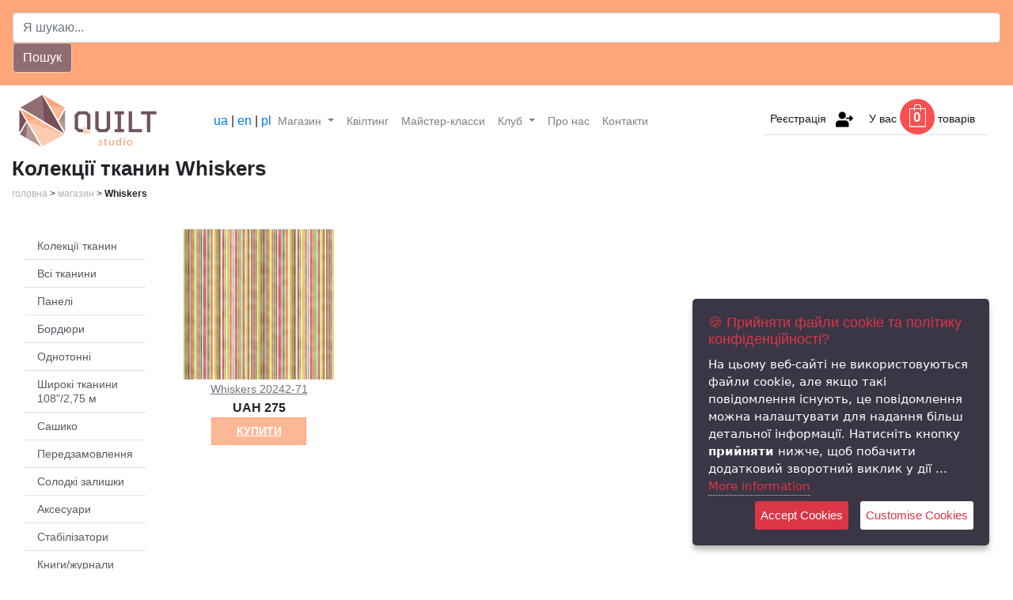

--- FILE ---
content_type: text/css
request_url: https://quilt.studio/chunks_/styles
body_size: 8966
content:
a:hover {
    color: #ffffff8c;
    text-decoration: underline;
}
.display-1{
    font-size: 1.6rem;
    font-weight: 600;
}
.display-4{
    font-size: 1.2rem;
    text-transform: uppercase;
    font-weight: 600;
}
.display-5{
    font-size: 1.3rem;
    text-transform: uppercase;
}
.display-6{
    font-size: 1.1rem;    
}
.display-8{
    font-size: .8rem;
       
}
.display-7{
    font-size: .8rem;
    text-transform: uppercase;    
}
p, ul, li {
   font-size: 14px; 
   line-height: 18px;
}
p {
    margin-top: 0;
    margin-bottom: .5rem;
}
.jumbotron {
    padding: 1rem;
    margin-bottom: 0;
    background-color: #ffa57a;
    border-radius: 0;
    font-size: 12px;
}
.text-input{
    width: 240px;
    justify-content: left;
    margin-bottom: .3rem;
}
.width-input {
    width: 90px;
}
.logo{
    width: 150px;
    margin-right: 0;
}
.btn-quilt {
    color: #fff;
    background-color: #906d73;
    border-color: #ffcbb0;
}
.btn-quilt:hover {
    color: #fff;
    background-color: #906d73;
    border-color: #ffb895;
}
.image-quilting{
    width:50%;
    display:inline-block;
    height:auto;
    
}

/*icon-top*/
nav .navbar-text{
    width: 100%;
    padding: 0.5rem;
    text-align: center;
    border-bottom: 1px solid #dae0e5;
}
.list-inline {
    padding-left: 0;
    list-style: none;
    margin-bottom: 0;
}
.list-inline li{display:inline;}
.list-inline .ico-top{
    padding-left: 0.5rem;
    padding-right: 0.5rem;
}
figcaption{
    position: absolute;
    right: 15%;
    bottom: 40px;
    left: 15%;
    z-index: 10;
    padding-top: 10px;
    padding-bottom: 10px;
    color: #1d2124;
    background: #fff;
    text-align: center;
    text-transform: uppercase;
    font-size: 14px;
}
figcaption a{color:#495057;}
figcaption a:hover{color:#b89892;}
.kol-caption{
    position: absolute;
    width:100%;
    left:0;
    right:0;
    padding-right: 5rem;
    bottom: 3rem;
    padding-left: 5%;
    z-index: 10;
    padding-top: 10px;
    padding-bottom: 10px;
    color: #1d2124;
    text-align: left;
    text-transform: uppercase;
    background:#ffffffb8;
    font-size: 22px;
}
.kol-caption:hover{background:#ffffff63;}
.kol-caption h2{font-size: 16px;font-weight: 700;}
.kol-caption p{font-size:12px;}
.kol-bottom{
    display: block;
    padding: 0.5rem;
    text-align: center;
    text-transform: uppercase;
    text-decoration: none;
    background: #906d73;
    color: white;
}
.kol-bottom a:hover{text-decoration:none;}
.kol-bottom:hover{
    text-decoration:none;
    background:#73585d;
}
footer{
    background: #b7857f;
    color: white;
    padding:2rem 1rem;
}
footer a{color: #ffffff85;}
footer a:hover{color:white;}
.footer-end{
    background: #003951;
}
.text-prv{
-ms-text-overflow: ellipsis;
text-overflow: ellipsis;
overflow: hidden;
-ms-line-clamp: 2;
-webkit-line-clamp: 2;
line-clamp: 2;
display: -webkit-box;
display: box;
word-wrap: break-word;
-webkit-box-orient: vertical;
box-orient: vertical;
font-size: 15px;
line-height: 19px;
}
.rewiews_block{
    border:1px solid #dee2e6;
    padding:2rem;
    margin-bottom:2rem;
}
#brends img {
    height: auto;
    max-height: 300px;
}
#brends img:hover {
    opacity: .7;
    
}
#brends .nav-link{
    color: #d4d4d4;
    border-bottom: 1px solid #dee2e6;
}
#brends .nav-link:hover{
    color: #616161;
    border-bottom: 1px solid #ffffff;
    background: #ffcbb0;
}
#brends .navbar-brand{display:block;}
.bg-top-title {
    background: #785158;
}
.products-list{
    display: inline;
}
.products-list .image{
    width: 49%;
    display: inline-block;
    height: auto;
}
.action{position:absolute;}
.title-cat a{
    font-size: 14px;
    color:#6c757d;
}
.btn-success {
    color: #fff;
    background-color: #ffb895;
    border-color: #ffa57a;
    border-radius:0;
    width: auto;
    min-width: 120px;
    font-weight:600;
    text-transform:uppercase;
}
.btn-success:hover {
    color: #fff;
    background-color: #ffa57a;
    border-color: #ffcbb0;
}
.btn-success:focus {
    color: #fff;
    background-color: #e18e66;
    border-color: #ffcbb0;
    box-shadow: 0 0 0 0.2rem rgba(240, 196, 174, 0.43);
}
.btn-success:active {
    color: #fff;
    background-color: #e18e66;
    border-color: #ffcbb0;
}
.btn-success-2 {
    color: #fff;
    background-color: #b89892;
    border-color: #b89892;
    border-radius:0;
    width: auto;
    min-width: 100%;
    font-weight:600;
    text-transform:uppercase;
}
.btn-success-2:hover {
    color: #fff;
    background-color: #785158;
    
}
.bg-price{
    background-color: #f0c4ae;
    display: block;
    width: auto;
    padding: .44rem;
    text-align: center;
    min-width: 32%;
    margin-left: 3px;
}
.content a{
    color: #6c757d;
    text-decoration: underline;
}
.content a:hover{
    color: #ffb895;
    text-decoration: underline;
}
.price_small{font-weight:600;}
.breadcrumbs{font-size:12px;margin-bottom: 2rem;}
.breadcrumbs a{color:#adb5bd;}
#news .text-prv {
    font-size: 14px;
    line-height: 19px;
    font-family: arial, sans;
    color: #616161;
    height: 135px;
    overflow: hidden;
    margin: 7px 0 10px;
}
#news a, h2{color:#6c757d;}
#news img:hover{opacity:.7;}
#news a:hover, h2:hover{color:#b7857f;}
#news h2{
    display: block;
    height: auto;
    min-height: 4rem;
}
#news .date{
    color:#adb5bd;
    font-size:12px;
}
.cart{
    border: 1px solid #e9ecef;
    padding: 0.5rem;
    margin-bottom: 1rem;
}
.cart input{width: 50%;}
@media screen and (min-width: 992px) and (orientation: landscape) {
.logo {
    width: auto;
    margin-right: 4rem;
}
/*icon-top*/
nav .navbar-text{
    width: auto;
    padding: 0.5rem;
    position:absolute;
    right:2rem;
    top: -.5rem;
    text-align: right;
    border-bottom: 1px solid #dae0e5;
} 
.kol-caption{
    font-size:14px;
    left: 0;
    padding: 1rem 2rem;
}
.kol-caption h2{font-size: 12px;font-weight: 700;}
.kol-bottom{font-size: 11px;}
#brends .navbar-brand{display: none;}
.bg-top-title {
    background: #fff;
}
#brends .nav-link {
    color: #545b62;
    border-bottom: 1px solid #dee2e6;
    font-size: 14px;
}
.products-list .image {
    width: 30%;
}
.order_crcl {
    /* background: #ffcbb0; */
    padding: 1rem 1.4rem;
    background-image: url(/public/img/bag.png);
    background-repeat: no-repeat;
    color: white;
    font-weight: 600;
    font-size: larger;
    padding: .9rem 1.1rem;
}
.bg-price{
    background-color: #f0c4ae;
    display: block;
    width: auto;
    padding: .44rem;
    text-align: center;
    min-width: 127px;
    margin-left: 3px;
}

}
@media screen and (min-width: 1200px) and (orientation: landscape) {
.logo {
    width: auto;
    margin-right: 4rem;
}
.cart input {
    width: 100%;
}
/*icon-top*/
nav .navbar-text{
    width: auto;
    padding: 0.5rem;
    position:absolute;
    right:2rem;
    top: 1.5rem;
    text-align: right;
    border-bottom: 1px solid #dae0e5;
} 
.kol-caption{
    font-size: 12px;
    left: 0;
    padding: .3rem .9rem;
}
.kol-caption h2{font-size: 12px;font-weight: 700;}
.kol-bottom{font-size: 11px;}
#brends .navbar-brand{display: none;}
.bg-top-title {
    background: #fff;
}
#brends .nav-link {
    color: #545b62;
    border-bottom: 1px solid #dee2e6;
}
.products-list .image {
    width: 23%;
    display: inline-block;
}
.bg-price{
    background-color: #f0c4ae;
    display: block;
    width: auto;
    padding: .44rem;
    text-align: center;
    min-width: 127px;
    margin-left: 3px;
}

}
@media screen and (min-width: 1960px) and (orientation: landscape) {
.logo {
    width: auto;
    margin-right: 4rem;
}
/*icon-top*/
nav .navbar-text{
    width: auto;
    padding: 0.5rem;
    position:absolute;
    right:2rem;
    top: 1.5rem;
    text-align: right;
    border-bottom: 1px solid #dae0e5;
} 
.kol-caption{
    font-size: 12px;
    left: 0;
    padding: .3rem .9rem;
}
.kol-caption h2{font-size: 12px;font-weight: 700;}
.kol-bottom{font-size: 11px;}
#brends .navbar-brand{display: none;}
.bg-top-title {
    background: #fff;
}
#brends .nav-link {
    color: #545b62;
    border-bottom: 1px solid #dee2e6;
}
.products-list .image {
    width: 18%;
}

}


--- FILE ---
content_type: application/javascript
request_url: https://quilt.studio/public/js/main.js?v=4
body_size: 3001
content:
jQuery(function($) {

	//#main-slider
	/*$(function(){
		$('#main-slider.carousel').carousel({
			interval: 8000
		});
	});

	$( '.centered' ).each(function( e ) {
		$(this).css('margin-top',  ($('#main-slider').height() - $(this).height())/2);
	});

	$(window).resize(function(){
		$( '.centered' ).each(function( e ) {
			$(this).css('margin-top',  ($('#main-slider').height() - $(this).height())/2);
		});
	});*/

	//portfolio
	/*$(window).load(function(){
		$portfolio_selectors = $('.portfolio-filter >li>a');
		if($portfolio_selectors!='undefined'){
			$portfolio = $('.portfolio-items');
			$portfolio.isotope({
				itemSelector : 'li',
				layoutMode : 'fitRows'
			});
			$portfolio_selectors.on('click', function(){
				$portfolio_selectors.removeClass('active');
				$(this).addClass('active');
				var selector = $(this).attr('data-filter');
				$portfolio.isotope({ filter: selector });
				return false;
			});
		}
	});*/

	//contact form
	/*var form = $('.contact-form');
	form.submit(function () {
		$this = $(this);
		$.post($(this).attr('action'), function(data) {
			$this.prev().text(data.message).fadeIn().delay(3000).fadeOut();
		},'json');
		return false;
	});*/

	//goto top
	/*$('.gototop').click(function(event) {
		event.preventDefault();
		$('html, body').animate({
			scrollTop: $("body").offset().top
		}, 500);
	});*/

	//Pretty Photo
	/*$("a[rel^='prettyPhoto']").prettyPhoto({
		social_tools: false
	});

	// Init mask fields
	init_mask_fields();*/
	
	$(".products-list").jsNav({
		paginate: ".paginate",
		moreBtn: "#load_more",
		ajaxItemsSelector: ".products-list",
		onStartLoading: function(){
			$(".products-list").animate({opacity:0.5},'slow');
		},
		onEndLoading: function(){
			$(".products-list").animate({opacity:1},'fast');
		}
	});
	
	$(".jsNavItems").jsNav({
		paginate: ".paginate",
		moreBtn: "#jsNavItemsload_more",
		ajaxItemsSelector: ".jsNavItems",
		onStartLoading: function(){
			$(".jsNavItems").animate({opacity:0.5},'slow');
		},
		onEndLoading: function(){
			$(".jsNavItems").animate({opacity:1},'fast');
		}
	});

	// Initialize mask fields (phones)
	function init_mask_fields($content)
	{
		if( $content == undefined ) $content = $(document);
		if( typeof $content != 'object' ) $content = $($content);

		// Maked phones and other
		$content.find("input[data-mask]").not('.masked').each(function(){
			var input = $(this);

			// Clear old mask
			if( typeof(input.data('mask')) == 'object' )
			{
				input.unmask();
			}

			input.mask(input.data('mask'), {translation:{'0':false}});
			input.addClass('masked');

			if( input.data('mask-clear')!=undefined )
			{
				var _input = $("<input type='hidden'>").insertBefore(input);
				_input.attr('name', input.attr('name'));

				input.removeAttr('name');
				input.on("keyup change", function(){
					var str = input.val();
					var expr = new RegExp(input.data('mask-clear'), 'g');
					str = str.replace(expr, '');
					_input.val( str );
				}).trigger('change');
			}
		});
	}
});